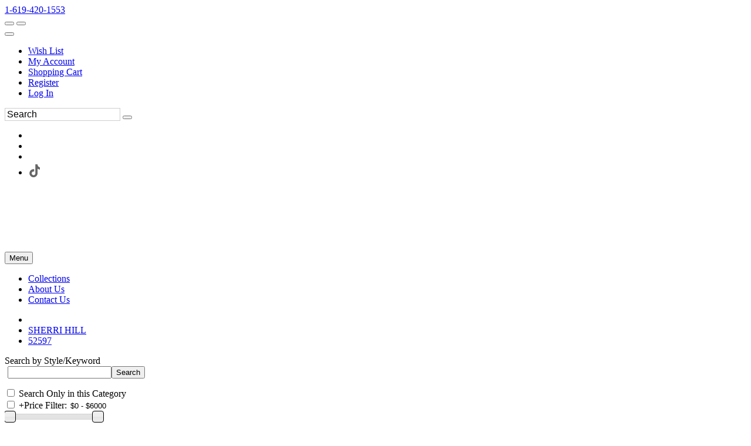

--- FILE ---
content_type: text/html; charset=utf-8
request_url: https://www.google.com/recaptcha/api2/anchor?ar=1&k=6LfUwAsUAAAAAOI9JntJouuxY1nWh39cT3iFXlDu&co=aHR0cHM6Ly93d3cuZWZjc2VjdXJlY2hlY2tvdXQuY29tOjQ0Mw..&hl=en&v=PoyoqOPhxBO7pBk68S4YbpHZ&size=normal&anchor-ms=20000&execute-ms=30000&cb=u5sphpopicuz
body_size: 49078
content:
<!DOCTYPE HTML><html dir="ltr" lang="en"><head><meta http-equiv="Content-Type" content="text/html; charset=UTF-8">
<meta http-equiv="X-UA-Compatible" content="IE=edge">
<title>reCAPTCHA</title>
<style type="text/css">
/* cyrillic-ext */
@font-face {
  font-family: 'Roboto';
  font-style: normal;
  font-weight: 400;
  font-stretch: 100%;
  src: url(//fonts.gstatic.com/s/roboto/v48/KFO7CnqEu92Fr1ME7kSn66aGLdTylUAMa3GUBHMdazTgWw.woff2) format('woff2');
  unicode-range: U+0460-052F, U+1C80-1C8A, U+20B4, U+2DE0-2DFF, U+A640-A69F, U+FE2E-FE2F;
}
/* cyrillic */
@font-face {
  font-family: 'Roboto';
  font-style: normal;
  font-weight: 400;
  font-stretch: 100%;
  src: url(//fonts.gstatic.com/s/roboto/v48/KFO7CnqEu92Fr1ME7kSn66aGLdTylUAMa3iUBHMdazTgWw.woff2) format('woff2');
  unicode-range: U+0301, U+0400-045F, U+0490-0491, U+04B0-04B1, U+2116;
}
/* greek-ext */
@font-face {
  font-family: 'Roboto';
  font-style: normal;
  font-weight: 400;
  font-stretch: 100%;
  src: url(//fonts.gstatic.com/s/roboto/v48/KFO7CnqEu92Fr1ME7kSn66aGLdTylUAMa3CUBHMdazTgWw.woff2) format('woff2');
  unicode-range: U+1F00-1FFF;
}
/* greek */
@font-face {
  font-family: 'Roboto';
  font-style: normal;
  font-weight: 400;
  font-stretch: 100%;
  src: url(//fonts.gstatic.com/s/roboto/v48/KFO7CnqEu92Fr1ME7kSn66aGLdTylUAMa3-UBHMdazTgWw.woff2) format('woff2');
  unicode-range: U+0370-0377, U+037A-037F, U+0384-038A, U+038C, U+038E-03A1, U+03A3-03FF;
}
/* math */
@font-face {
  font-family: 'Roboto';
  font-style: normal;
  font-weight: 400;
  font-stretch: 100%;
  src: url(//fonts.gstatic.com/s/roboto/v48/KFO7CnqEu92Fr1ME7kSn66aGLdTylUAMawCUBHMdazTgWw.woff2) format('woff2');
  unicode-range: U+0302-0303, U+0305, U+0307-0308, U+0310, U+0312, U+0315, U+031A, U+0326-0327, U+032C, U+032F-0330, U+0332-0333, U+0338, U+033A, U+0346, U+034D, U+0391-03A1, U+03A3-03A9, U+03B1-03C9, U+03D1, U+03D5-03D6, U+03F0-03F1, U+03F4-03F5, U+2016-2017, U+2034-2038, U+203C, U+2040, U+2043, U+2047, U+2050, U+2057, U+205F, U+2070-2071, U+2074-208E, U+2090-209C, U+20D0-20DC, U+20E1, U+20E5-20EF, U+2100-2112, U+2114-2115, U+2117-2121, U+2123-214F, U+2190, U+2192, U+2194-21AE, U+21B0-21E5, U+21F1-21F2, U+21F4-2211, U+2213-2214, U+2216-22FF, U+2308-230B, U+2310, U+2319, U+231C-2321, U+2336-237A, U+237C, U+2395, U+239B-23B7, U+23D0, U+23DC-23E1, U+2474-2475, U+25AF, U+25B3, U+25B7, U+25BD, U+25C1, U+25CA, U+25CC, U+25FB, U+266D-266F, U+27C0-27FF, U+2900-2AFF, U+2B0E-2B11, U+2B30-2B4C, U+2BFE, U+3030, U+FF5B, U+FF5D, U+1D400-1D7FF, U+1EE00-1EEFF;
}
/* symbols */
@font-face {
  font-family: 'Roboto';
  font-style: normal;
  font-weight: 400;
  font-stretch: 100%;
  src: url(//fonts.gstatic.com/s/roboto/v48/KFO7CnqEu92Fr1ME7kSn66aGLdTylUAMaxKUBHMdazTgWw.woff2) format('woff2');
  unicode-range: U+0001-000C, U+000E-001F, U+007F-009F, U+20DD-20E0, U+20E2-20E4, U+2150-218F, U+2190, U+2192, U+2194-2199, U+21AF, U+21E6-21F0, U+21F3, U+2218-2219, U+2299, U+22C4-22C6, U+2300-243F, U+2440-244A, U+2460-24FF, U+25A0-27BF, U+2800-28FF, U+2921-2922, U+2981, U+29BF, U+29EB, U+2B00-2BFF, U+4DC0-4DFF, U+FFF9-FFFB, U+10140-1018E, U+10190-1019C, U+101A0, U+101D0-101FD, U+102E0-102FB, U+10E60-10E7E, U+1D2C0-1D2D3, U+1D2E0-1D37F, U+1F000-1F0FF, U+1F100-1F1AD, U+1F1E6-1F1FF, U+1F30D-1F30F, U+1F315, U+1F31C, U+1F31E, U+1F320-1F32C, U+1F336, U+1F378, U+1F37D, U+1F382, U+1F393-1F39F, U+1F3A7-1F3A8, U+1F3AC-1F3AF, U+1F3C2, U+1F3C4-1F3C6, U+1F3CA-1F3CE, U+1F3D4-1F3E0, U+1F3ED, U+1F3F1-1F3F3, U+1F3F5-1F3F7, U+1F408, U+1F415, U+1F41F, U+1F426, U+1F43F, U+1F441-1F442, U+1F444, U+1F446-1F449, U+1F44C-1F44E, U+1F453, U+1F46A, U+1F47D, U+1F4A3, U+1F4B0, U+1F4B3, U+1F4B9, U+1F4BB, U+1F4BF, U+1F4C8-1F4CB, U+1F4D6, U+1F4DA, U+1F4DF, U+1F4E3-1F4E6, U+1F4EA-1F4ED, U+1F4F7, U+1F4F9-1F4FB, U+1F4FD-1F4FE, U+1F503, U+1F507-1F50B, U+1F50D, U+1F512-1F513, U+1F53E-1F54A, U+1F54F-1F5FA, U+1F610, U+1F650-1F67F, U+1F687, U+1F68D, U+1F691, U+1F694, U+1F698, U+1F6AD, U+1F6B2, U+1F6B9-1F6BA, U+1F6BC, U+1F6C6-1F6CF, U+1F6D3-1F6D7, U+1F6E0-1F6EA, U+1F6F0-1F6F3, U+1F6F7-1F6FC, U+1F700-1F7FF, U+1F800-1F80B, U+1F810-1F847, U+1F850-1F859, U+1F860-1F887, U+1F890-1F8AD, U+1F8B0-1F8BB, U+1F8C0-1F8C1, U+1F900-1F90B, U+1F93B, U+1F946, U+1F984, U+1F996, U+1F9E9, U+1FA00-1FA6F, U+1FA70-1FA7C, U+1FA80-1FA89, U+1FA8F-1FAC6, U+1FACE-1FADC, U+1FADF-1FAE9, U+1FAF0-1FAF8, U+1FB00-1FBFF;
}
/* vietnamese */
@font-face {
  font-family: 'Roboto';
  font-style: normal;
  font-weight: 400;
  font-stretch: 100%;
  src: url(//fonts.gstatic.com/s/roboto/v48/KFO7CnqEu92Fr1ME7kSn66aGLdTylUAMa3OUBHMdazTgWw.woff2) format('woff2');
  unicode-range: U+0102-0103, U+0110-0111, U+0128-0129, U+0168-0169, U+01A0-01A1, U+01AF-01B0, U+0300-0301, U+0303-0304, U+0308-0309, U+0323, U+0329, U+1EA0-1EF9, U+20AB;
}
/* latin-ext */
@font-face {
  font-family: 'Roboto';
  font-style: normal;
  font-weight: 400;
  font-stretch: 100%;
  src: url(//fonts.gstatic.com/s/roboto/v48/KFO7CnqEu92Fr1ME7kSn66aGLdTylUAMa3KUBHMdazTgWw.woff2) format('woff2');
  unicode-range: U+0100-02BA, U+02BD-02C5, U+02C7-02CC, U+02CE-02D7, U+02DD-02FF, U+0304, U+0308, U+0329, U+1D00-1DBF, U+1E00-1E9F, U+1EF2-1EFF, U+2020, U+20A0-20AB, U+20AD-20C0, U+2113, U+2C60-2C7F, U+A720-A7FF;
}
/* latin */
@font-face {
  font-family: 'Roboto';
  font-style: normal;
  font-weight: 400;
  font-stretch: 100%;
  src: url(//fonts.gstatic.com/s/roboto/v48/KFO7CnqEu92Fr1ME7kSn66aGLdTylUAMa3yUBHMdazQ.woff2) format('woff2');
  unicode-range: U+0000-00FF, U+0131, U+0152-0153, U+02BB-02BC, U+02C6, U+02DA, U+02DC, U+0304, U+0308, U+0329, U+2000-206F, U+20AC, U+2122, U+2191, U+2193, U+2212, U+2215, U+FEFF, U+FFFD;
}
/* cyrillic-ext */
@font-face {
  font-family: 'Roboto';
  font-style: normal;
  font-weight: 500;
  font-stretch: 100%;
  src: url(//fonts.gstatic.com/s/roboto/v48/KFO7CnqEu92Fr1ME7kSn66aGLdTylUAMa3GUBHMdazTgWw.woff2) format('woff2');
  unicode-range: U+0460-052F, U+1C80-1C8A, U+20B4, U+2DE0-2DFF, U+A640-A69F, U+FE2E-FE2F;
}
/* cyrillic */
@font-face {
  font-family: 'Roboto';
  font-style: normal;
  font-weight: 500;
  font-stretch: 100%;
  src: url(//fonts.gstatic.com/s/roboto/v48/KFO7CnqEu92Fr1ME7kSn66aGLdTylUAMa3iUBHMdazTgWw.woff2) format('woff2');
  unicode-range: U+0301, U+0400-045F, U+0490-0491, U+04B0-04B1, U+2116;
}
/* greek-ext */
@font-face {
  font-family: 'Roboto';
  font-style: normal;
  font-weight: 500;
  font-stretch: 100%;
  src: url(//fonts.gstatic.com/s/roboto/v48/KFO7CnqEu92Fr1ME7kSn66aGLdTylUAMa3CUBHMdazTgWw.woff2) format('woff2');
  unicode-range: U+1F00-1FFF;
}
/* greek */
@font-face {
  font-family: 'Roboto';
  font-style: normal;
  font-weight: 500;
  font-stretch: 100%;
  src: url(//fonts.gstatic.com/s/roboto/v48/KFO7CnqEu92Fr1ME7kSn66aGLdTylUAMa3-UBHMdazTgWw.woff2) format('woff2');
  unicode-range: U+0370-0377, U+037A-037F, U+0384-038A, U+038C, U+038E-03A1, U+03A3-03FF;
}
/* math */
@font-face {
  font-family: 'Roboto';
  font-style: normal;
  font-weight: 500;
  font-stretch: 100%;
  src: url(//fonts.gstatic.com/s/roboto/v48/KFO7CnqEu92Fr1ME7kSn66aGLdTylUAMawCUBHMdazTgWw.woff2) format('woff2');
  unicode-range: U+0302-0303, U+0305, U+0307-0308, U+0310, U+0312, U+0315, U+031A, U+0326-0327, U+032C, U+032F-0330, U+0332-0333, U+0338, U+033A, U+0346, U+034D, U+0391-03A1, U+03A3-03A9, U+03B1-03C9, U+03D1, U+03D5-03D6, U+03F0-03F1, U+03F4-03F5, U+2016-2017, U+2034-2038, U+203C, U+2040, U+2043, U+2047, U+2050, U+2057, U+205F, U+2070-2071, U+2074-208E, U+2090-209C, U+20D0-20DC, U+20E1, U+20E5-20EF, U+2100-2112, U+2114-2115, U+2117-2121, U+2123-214F, U+2190, U+2192, U+2194-21AE, U+21B0-21E5, U+21F1-21F2, U+21F4-2211, U+2213-2214, U+2216-22FF, U+2308-230B, U+2310, U+2319, U+231C-2321, U+2336-237A, U+237C, U+2395, U+239B-23B7, U+23D0, U+23DC-23E1, U+2474-2475, U+25AF, U+25B3, U+25B7, U+25BD, U+25C1, U+25CA, U+25CC, U+25FB, U+266D-266F, U+27C0-27FF, U+2900-2AFF, U+2B0E-2B11, U+2B30-2B4C, U+2BFE, U+3030, U+FF5B, U+FF5D, U+1D400-1D7FF, U+1EE00-1EEFF;
}
/* symbols */
@font-face {
  font-family: 'Roboto';
  font-style: normal;
  font-weight: 500;
  font-stretch: 100%;
  src: url(//fonts.gstatic.com/s/roboto/v48/KFO7CnqEu92Fr1ME7kSn66aGLdTylUAMaxKUBHMdazTgWw.woff2) format('woff2');
  unicode-range: U+0001-000C, U+000E-001F, U+007F-009F, U+20DD-20E0, U+20E2-20E4, U+2150-218F, U+2190, U+2192, U+2194-2199, U+21AF, U+21E6-21F0, U+21F3, U+2218-2219, U+2299, U+22C4-22C6, U+2300-243F, U+2440-244A, U+2460-24FF, U+25A0-27BF, U+2800-28FF, U+2921-2922, U+2981, U+29BF, U+29EB, U+2B00-2BFF, U+4DC0-4DFF, U+FFF9-FFFB, U+10140-1018E, U+10190-1019C, U+101A0, U+101D0-101FD, U+102E0-102FB, U+10E60-10E7E, U+1D2C0-1D2D3, U+1D2E0-1D37F, U+1F000-1F0FF, U+1F100-1F1AD, U+1F1E6-1F1FF, U+1F30D-1F30F, U+1F315, U+1F31C, U+1F31E, U+1F320-1F32C, U+1F336, U+1F378, U+1F37D, U+1F382, U+1F393-1F39F, U+1F3A7-1F3A8, U+1F3AC-1F3AF, U+1F3C2, U+1F3C4-1F3C6, U+1F3CA-1F3CE, U+1F3D4-1F3E0, U+1F3ED, U+1F3F1-1F3F3, U+1F3F5-1F3F7, U+1F408, U+1F415, U+1F41F, U+1F426, U+1F43F, U+1F441-1F442, U+1F444, U+1F446-1F449, U+1F44C-1F44E, U+1F453, U+1F46A, U+1F47D, U+1F4A3, U+1F4B0, U+1F4B3, U+1F4B9, U+1F4BB, U+1F4BF, U+1F4C8-1F4CB, U+1F4D6, U+1F4DA, U+1F4DF, U+1F4E3-1F4E6, U+1F4EA-1F4ED, U+1F4F7, U+1F4F9-1F4FB, U+1F4FD-1F4FE, U+1F503, U+1F507-1F50B, U+1F50D, U+1F512-1F513, U+1F53E-1F54A, U+1F54F-1F5FA, U+1F610, U+1F650-1F67F, U+1F687, U+1F68D, U+1F691, U+1F694, U+1F698, U+1F6AD, U+1F6B2, U+1F6B9-1F6BA, U+1F6BC, U+1F6C6-1F6CF, U+1F6D3-1F6D7, U+1F6E0-1F6EA, U+1F6F0-1F6F3, U+1F6F7-1F6FC, U+1F700-1F7FF, U+1F800-1F80B, U+1F810-1F847, U+1F850-1F859, U+1F860-1F887, U+1F890-1F8AD, U+1F8B0-1F8BB, U+1F8C0-1F8C1, U+1F900-1F90B, U+1F93B, U+1F946, U+1F984, U+1F996, U+1F9E9, U+1FA00-1FA6F, U+1FA70-1FA7C, U+1FA80-1FA89, U+1FA8F-1FAC6, U+1FACE-1FADC, U+1FADF-1FAE9, U+1FAF0-1FAF8, U+1FB00-1FBFF;
}
/* vietnamese */
@font-face {
  font-family: 'Roboto';
  font-style: normal;
  font-weight: 500;
  font-stretch: 100%;
  src: url(//fonts.gstatic.com/s/roboto/v48/KFO7CnqEu92Fr1ME7kSn66aGLdTylUAMa3OUBHMdazTgWw.woff2) format('woff2');
  unicode-range: U+0102-0103, U+0110-0111, U+0128-0129, U+0168-0169, U+01A0-01A1, U+01AF-01B0, U+0300-0301, U+0303-0304, U+0308-0309, U+0323, U+0329, U+1EA0-1EF9, U+20AB;
}
/* latin-ext */
@font-face {
  font-family: 'Roboto';
  font-style: normal;
  font-weight: 500;
  font-stretch: 100%;
  src: url(//fonts.gstatic.com/s/roboto/v48/KFO7CnqEu92Fr1ME7kSn66aGLdTylUAMa3KUBHMdazTgWw.woff2) format('woff2');
  unicode-range: U+0100-02BA, U+02BD-02C5, U+02C7-02CC, U+02CE-02D7, U+02DD-02FF, U+0304, U+0308, U+0329, U+1D00-1DBF, U+1E00-1E9F, U+1EF2-1EFF, U+2020, U+20A0-20AB, U+20AD-20C0, U+2113, U+2C60-2C7F, U+A720-A7FF;
}
/* latin */
@font-face {
  font-family: 'Roboto';
  font-style: normal;
  font-weight: 500;
  font-stretch: 100%;
  src: url(//fonts.gstatic.com/s/roboto/v48/KFO7CnqEu92Fr1ME7kSn66aGLdTylUAMa3yUBHMdazQ.woff2) format('woff2');
  unicode-range: U+0000-00FF, U+0131, U+0152-0153, U+02BB-02BC, U+02C6, U+02DA, U+02DC, U+0304, U+0308, U+0329, U+2000-206F, U+20AC, U+2122, U+2191, U+2193, U+2212, U+2215, U+FEFF, U+FFFD;
}
/* cyrillic-ext */
@font-face {
  font-family: 'Roboto';
  font-style: normal;
  font-weight: 900;
  font-stretch: 100%;
  src: url(//fonts.gstatic.com/s/roboto/v48/KFO7CnqEu92Fr1ME7kSn66aGLdTylUAMa3GUBHMdazTgWw.woff2) format('woff2');
  unicode-range: U+0460-052F, U+1C80-1C8A, U+20B4, U+2DE0-2DFF, U+A640-A69F, U+FE2E-FE2F;
}
/* cyrillic */
@font-face {
  font-family: 'Roboto';
  font-style: normal;
  font-weight: 900;
  font-stretch: 100%;
  src: url(//fonts.gstatic.com/s/roboto/v48/KFO7CnqEu92Fr1ME7kSn66aGLdTylUAMa3iUBHMdazTgWw.woff2) format('woff2');
  unicode-range: U+0301, U+0400-045F, U+0490-0491, U+04B0-04B1, U+2116;
}
/* greek-ext */
@font-face {
  font-family: 'Roboto';
  font-style: normal;
  font-weight: 900;
  font-stretch: 100%;
  src: url(//fonts.gstatic.com/s/roboto/v48/KFO7CnqEu92Fr1ME7kSn66aGLdTylUAMa3CUBHMdazTgWw.woff2) format('woff2');
  unicode-range: U+1F00-1FFF;
}
/* greek */
@font-face {
  font-family: 'Roboto';
  font-style: normal;
  font-weight: 900;
  font-stretch: 100%;
  src: url(//fonts.gstatic.com/s/roboto/v48/KFO7CnqEu92Fr1ME7kSn66aGLdTylUAMa3-UBHMdazTgWw.woff2) format('woff2');
  unicode-range: U+0370-0377, U+037A-037F, U+0384-038A, U+038C, U+038E-03A1, U+03A3-03FF;
}
/* math */
@font-face {
  font-family: 'Roboto';
  font-style: normal;
  font-weight: 900;
  font-stretch: 100%;
  src: url(//fonts.gstatic.com/s/roboto/v48/KFO7CnqEu92Fr1ME7kSn66aGLdTylUAMawCUBHMdazTgWw.woff2) format('woff2');
  unicode-range: U+0302-0303, U+0305, U+0307-0308, U+0310, U+0312, U+0315, U+031A, U+0326-0327, U+032C, U+032F-0330, U+0332-0333, U+0338, U+033A, U+0346, U+034D, U+0391-03A1, U+03A3-03A9, U+03B1-03C9, U+03D1, U+03D5-03D6, U+03F0-03F1, U+03F4-03F5, U+2016-2017, U+2034-2038, U+203C, U+2040, U+2043, U+2047, U+2050, U+2057, U+205F, U+2070-2071, U+2074-208E, U+2090-209C, U+20D0-20DC, U+20E1, U+20E5-20EF, U+2100-2112, U+2114-2115, U+2117-2121, U+2123-214F, U+2190, U+2192, U+2194-21AE, U+21B0-21E5, U+21F1-21F2, U+21F4-2211, U+2213-2214, U+2216-22FF, U+2308-230B, U+2310, U+2319, U+231C-2321, U+2336-237A, U+237C, U+2395, U+239B-23B7, U+23D0, U+23DC-23E1, U+2474-2475, U+25AF, U+25B3, U+25B7, U+25BD, U+25C1, U+25CA, U+25CC, U+25FB, U+266D-266F, U+27C0-27FF, U+2900-2AFF, U+2B0E-2B11, U+2B30-2B4C, U+2BFE, U+3030, U+FF5B, U+FF5D, U+1D400-1D7FF, U+1EE00-1EEFF;
}
/* symbols */
@font-face {
  font-family: 'Roboto';
  font-style: normal;
  font-weight: 900;
  font-stretch: 100%;
  src: url(//fonts.gstatic.com/s/roboto/v48/KFO7CnqEu92Fr1ME7kSn66aGLdTylUAMaxKUBHMdazTgWw.woff2) format('woff2');
  unicode-range: U+0001-000C, U+000E-001F, U+007F-009F, U+20DD-20E0, U+20E2-20E4, U+2150-218F, U+2190, U+2192, U+2194-2199, U+21AF, U+21E6-21F0, U+21F3, U+2218-2219, U+2299, U+22C4-22C6, U+2300-243F, U+2440-244A, U+2460-24FF, U+25A0-27BF, U+2800-28FF, U+2921-2922, U+2981, U+29BF, U+29EB, U+2B00-2BFF, U+4DC0-4DFF, U+FFF9-FFFB, U+10140-1018E, U+10190-1019C, U+101A0, U+101D0-101FD, U+102E0-102FB, U+10E60-10E7E, U+1D2C0-1D2D3, U+1D2E0-1D37F, U+1F000-1F0FF, U+1F100-1F1AD, U+1F1E6-1F1FF, U+1F30D-1F30F, U+1F315, U+1F31C, U+1F31E, U+1F320-1F32C, U+1F336, U+1F378, U+1F37D, U+1F382, U+1F393-1F39F, U+1F3A7-1F3A8, U+1F3AC-1F3AF, U+1F3C2, U+1F3C4-1F3C6, U+1F3CA-1F3CE, U+1F3D4-1F3E0, U+1F3ED, U+1F3F1-1F3F3, U+1F3F5-1F3F7, U+1F408, U+1F415, U+1F41F, U+1F426, U+1F43F, U+1F441-1F442, U+1F444, U+1F446-1F449, U+1F44C-1F44E, U+1F453, U+1F46A, U+1F47D, U+1F4A3, U+1F4B0, U+1F4B3, U+1F4B9, U+1F4BB, U+1F4BF, U+1F4C8-1F4CB, U+1F4D6, U+1F4DA, U+1F4DF, U+1F4E3-1F4E6, U+1F4EA-1F4ED, U+1F4F7, U+1F4F9-1F4FB, U+1F4FD-1F4FE, U+1F503, U+1F507-1F50B, U+1F50D, U+1F512-1F513, U+1F53E-1F54A, U+1F54F-1F5FA, U+1F610, U+1F650-1F67F, U+1F687, U+1F68D, U+1F691, U+1F694, U+1F698, U+1F6AD, U+1F6B2, U+1F6B9-1F6BA, U+1F6BC, U+1F6C6-1F6CF, U+1F6D3-1F6D7, U+1F6E0-1F6EA, U+1F6F0-1F6F3, U+1F6F7-1F6FC, U+1F700-1F7FF, U+1F800-1F80B, U+1F810-1F847, U+1F850-1F859, U+1F860-1F887, U+1F890-1F8AD, U+1F8B0-1F8BB, U+1F8C0-1F8C1, U+1F900-1F90B, U+1F93B, U+1F946, U+1F984, U+1F996, U+1F9E9, U+1FA00-1FA6F, U+1FA70-1FA7C, U+1FA80-1FA89, U+1FA8F-1FAC6, U+1FACE-1FADC, U+1FADF-1FAE9, U+1FAF0-1FAF8, U+1FB00-1FBFF;
}
/* vietnamese */
@font-face {
  font-family: 'Roboto';
  font-style: normal;
  font-weight: 900;
  font-stretch: 100%;
  src: url(//fonts.gstatic.com/s/roboto/v48/KFO7CnqEu92Fr1ME7kSn66aGLdTylUAMa3OUBHMdazTgWw.woff2) format('woff2');
  unicode-range: U+0102-0103, U+0110-0111, U+0128-0129, U+0168-0169, U+01A0-01A1, U+01AF-01B0, U+0300-0301, U+0303-0304, U+0308-0309, U+0323, U+0329, U+1EA0-1EF9, U+20AB;
}
/* latin-ext */
@font-face {
  font-family: 'Roboto';
  font-style: normal;
  font-weight: 900;
  font-stretch: 100%;
  src: url(//fonts.gstatic.com/s/roboto/v48/KFO7CnqEu92Fr1ME7kSn66aGLdTylUAMa3KUBHMdazTgWw.woff2) format('woff2');
  unicode-range: U+0100-02BA, U+02BD-02C5, U+02C7-02CC, U+02CE-02D7, U+02DD-02FF, U+0304, U+0308, U+0329, U+1D00-1DBF, U+1E00-1E9F, U+1EF2-1EFF, U+2020, U+20A0-20AB, U+20AD-20C0, U+2113, U+2C60-2C7F, U+A720-A7FF;
}
/* latin */
@font-face {
  font-family: 'Roboto';
  font-style: normal;
  font-weight: 900;
  font-stretch: 100%;
  src: url(//fonts.gstatic.com/s/roboto/v48/KFO7CnqEu92Fr1ME7kSn66aGLdTylUAMa3yUBHMdazQ.woff2) format('woff2');
  unicode-range: U+0000-00FF, U+0131, U+0152-0153, U+02BB-02BC, U+02C6, U+02DA, U+02DC, U+0304, U+0308, U+0329, U+2000-206F, U+20AC, U+2122, U+2191, U+2193, U+2212, U+2215, U+FEFF, U+FFFD;
}

</style>
<link rel="stylesheet" type="text/css" href="https://www.gstatic.com/recaptcha/releases/PoyoqOPhxBO7pBk68S4YbpHZ/styles__ltr.css">
<script nonce="4_I1aoSolnpJoef2q9icyw" type="text/javascript">window['__recaptcha_api'] = 'https://www.google.com/recaptcha/api2/';</script>
<script type="text/javascript" src="https://www.gstatic.com/recaptcha/releases/PoyoqOPhxBO7pBk68S4YbpHZ/recaptcha__en.js" nonce="4_I1aoSolnpJoef2q9icyw">
      
    </script></head>
<body><div id="rc-anchor-alert" class="rc-anchor-alert"></div>
<input type="hidden" id="recaptcha-token" value="[base64]">
<script type="text/javascript" nonce="4_I1aoSolnpJoef2q9icyw">
      recaptcha.anchor.Main.init("[\x22ainput\x22,[\x22bgdata\x22,\x22\x22,\[base64]/[base64]/[base64]/bmV3IHJbeF0oY1swXSk6RT09Mj9uZXcgclt4XShjWzBdLGNbMV0pOkU9PTM/bmV3IHJbeF0oY1swXSxjWzFdLGNbMl0pOkU9PTQ/[base64]/[base64]/[base64]/[base64]/[base64]/[base64]/[base64]/[base64]\x22,\[base64]\x22,\[base64]/DnB7CsSXCscKoIsOgwooKwq/DpChUMjIrw5FLwogKdMKkcXPDsxRbe3PDvMKRwq5+UMKHaMKnwpA+dMOkw71UP2ITwpHDvcKcNH7DssOewovDvsKMTyVuw7h/[base64]/Bk50wrIzw4tywrQyAFogwoXDpsKxEcOUw6zCuH0PwrEIZCpkw7DCksKCw6Zuw7zDhREqw43Dkgx1T8OVQsOfw5XCjGFgwpbDtzs3KkHCqg4dw4AVw6PDqg9twpUjKgHCscKJwpjCtH7DjMOfwro9Z8KjYMKXUw0rwoPDnTPCpcKTUyBGbwsrairCqRgoZ1I/[base64]/[base64]/CucOVV8O+w4LCgmRjwpFsZsK9w5zDlcODJHcpw7LDmiTDicK3PxbDusOdwoXDssObwqfDmRDDrsKhw4fDhX8YMVckcxJXFcKjZkE1UARCNBXCpB3DqHxYw7HDnjc4NsOUw48cwqPCmiPDryTDi8KAwo9CBUMeesOSQTbCucKJOj/DtsOzw6pkwq4BC8Oww7FIesOhYCZMXcKWwq3DgAdQw4PCmzvDiEXCil7DgcOOwqR8w7HCkyHDljJGw48hw5/DksOWwp84XkrDusKvXQBdXlRcwrZLEVDCpMOsHMKEIFd4wrpUwolaJcK7YMO9w6LDp8Odw4zDoSYMc8K2BWvCgjpIPiM/wqRcSlUOdsK8FWtLUAVrOlVufjIHCcOZNyNgwoDDjX7DkcK/w58gw5nDsSHCt3B/[base64]/Ds2LDn3xLMyvDoABgJMKCwr3DlsK/bEfCsHhrwpI7w6Mswp3Cnx4xa3fDm8OjwqgHw6/CoMKWw4g8SlBlwpfDpsOjwo/DgcKdwoASAsKjw5nDrsOpY8OiLsKEKQJVZ8OuwpbCkiEuwpTDuhwRw41bw5DDgz9LccKlBcKUZsO3Q8OEw4BbB8OHDB7DscOqLcKiw5YHLRnDmMKjw5XDmybDqHAZdG5qHlc0wo3Dj33DrBrDnsOhNk3DpgvCqH/[base64]/[base64]/[base64]/Dp8OyVVjCp27Ct8OBwrbDkMK4DWnDoMKhw6Y/wr7DuMKiw5vDgj9KKxESw44Iw4MYESrClj0lw5LCg8OJPSUBD8K5wqfCvXsywqJlTsK2wpIKYSnCqXHCm8KTUcKAUBM4OsKYw70zwpjCoFtxJH1GGSQ7w7fDhXMOw7MLwqt9OWzDvsOdwqjCuCY9OcKrEcO+w7YtN3gdwpU1B8KQXsKKX3Z3ExzDnMKKwp/[base64]/CozgrwpUawqfDvTjCmG7CoHjDkMKOwqRQGcO8Q8KNw7hswozCvDTDqMKPw4LDhMOcBsKdbcOhPnQZw6HCrh3CqhfDlhhQw4VbwqLCv8ORw7dQM8OHXsKRw4XDj8KqXsKBwqHCnn3CgQfCpTXCnV0uw4dnc8OVw5F9aQohwpHDpQE9Bw7DhQbCgMOEQ2gsw5vCjA/DuX5qw791w5DDjsOUwpRIIsKxecK8A8ODw6oGw7fCrydNecKcOMK6wo7Dh8K7wo/Do8OtScKlw5fCpcOvw7TCrMK/w4QOwqFGYh0xM8Klw5XDvsOzP2IHIXoSw5N9KzrCt8OpJ8Oaw4TCtsO6w6nDpsO7PMOIHSzDqMKOHsOqeCLDssKxwo95wpDCg8OMw6nDnkzCpnLDjcKeZg3DiQzDt1Rowr/CjcOrw7svw67CkMKPDMK8wqPCm8K2wpx6bMKrw5zDhwfDg0XDsCfDgzzDvsO0TMOHwoXDm8OawqzDgMOfw6bDrGjCosOvC8O9WCPCucOkBMKpw5EsIUIKCcOnbsKZcgsBQULDhcKewrzCosO1wrcxw7wfNgTDkHjCmGzDlMOvworDtwoVw5tPRCM5w5/[base64]/DuG4GesKOwp98JhbDjToza8Kuw4HDjWt/w5vCvcOOWDbCknTDisKDTcOtUWTDgsOCPmgLRishLG5TwqPCqwLCnhN3w7rDqAbCmUVmG8KPw7vDqmXCmCcLw6XDk8KDGRPCosKlTsOAewofQDTDpAV+wogqwoPDswXDnykBwr/Dn8KwTcKBLsK1w5XDtsK/wqNSDMOUCsKHGWvCpzzDhmsMJh3CtsOrwp0uXUxcw57Ct2kYTnvCnBECasK+YnwHw5bCjQLDpmh8w4dewot8JSvDiMKlDmQLKjkBw6XDmQ0swpfDlsOjAizDvsKkwqzDtmfDsjzCmsKSw6fDgsKWw5gWbsOwwqXChV3Cpm/Co3/[base64]/w5chw6d2c3bCuMONKMO7w48bDsKUw6tuSz7DosOSX8OjfsOsfg/CrGPCmSTCsWTCoMKBD8K9KsOHFV7Dph7DkArDi8KewrDCpMKHwro0TsOkw5ZtJgHDiHnCrmvDiHzDqwgSUV/DiMOCw6PDiMK/wrLCk2taWFLCvQBmQcOjwqXCjcKPwqbDvxzDt0tcZWAjdHtPYA3DonjCqcKAwpDCqsKOD8OywpjDgMObdU/Du0DDrHrDv8O4JcOxworDi8Kaw4DDk8KmCSdww7lewovDowpJwpfCvMKIw5Q4w40XwpbCqMKfJDzDuQ/Dl8Ohwq0Qw4ktYcK/[base64]/Cg8OaGAlwL1rCmsOkw57CjUrDm8OoTsKLJMOvczDCqMK9TcOJOsK+Gh3DpTt4bmTCo8OXa8K8w63DnMKLF8OIw5A9w5odwqbDhiZUSTrDikjCmRdNMMOaecKOX8OJEcK/IMK5wq0lw73DmybCvMO7bMOnw6HCu1/[base64]/DucKaM2nClhNZD1o7wqIid8OnQCQbSMOewo7DnMOYwqIgIcO8woLClyMFwprCpcOLw7jDqMO0wrEvw6XDjAnDohPCosKxwo3Cj8OgwrPCl8KHw5PCncKHaj0WBMKDwotOwqU6WHLCoU3CucK8wrnDgsONLsKyw4XChsO/Kwgway14S8KzY8OYw5zCh0zCqwUXwpvClcOEw7vDjQjCpm/DjEPDsWLCujtWw6cowp0cwo4Jwp3DnWgBw4lRwonCksOONMKLw4gMasK2w5jDpHvDgUoGRxZ5cMOAeW/Dn8Knw6pZADPCg8OFdcOYGj9Kwrd2R21COx01wqt9Smokw4Ipw51dW8OSw5JrIsOVwr/Cj2MlS8KnwoDCm8ORU8OxYMO7eGPDgMKiwrdyw5tpwqZbGMOIwoxCw4HCv8OBDcKFBxnCmcKwwqHDrcKjQcO/X8OWw5AdwrYLbGVqwpnDj8Ocw4PCqwnCmMK8w7d4w53DmFbCriApP8OFwqPDuS9xEjDCrxhuRcK+MMKoWsKSPVfCpxhcwo/DvsOlUAzDvEgRYsKyAcKzwpo1d1HDhjNLwrTCnRxgwrrDkzoVfcKTVcKmMGPCrMKywojDgyXCnVkxBsOuw7PDhsOqARjCiMKMLcO9w6IgX37DpG4mw4bCtSpWw5Nowq1BwrLCt8K/wofCigUmwpLDlxwSF8K7KRZrecOsWlM6w4VDw7Q4FWjDkFXCu8Kzw70ew43Cj8Ojw5Z+wrJBwqlIw6HDqsONX8OgXCFLDj7Ct8OZwrd7wp/[base64]/[base64]/ex3CujvDo8OqeGNYW089wpnDlV3Dq3PCrQzDssKnP8KjEMKqwr/CicONPyRDwrjCl8OqNy1aw6XDg8OowpDDtMOsbcKeTUUKw74LwqxkwojDl8OIwok/LF7CgcKnw6ZWaBE3wrdiCcKbYRbCqHdzd2JSw4FmEsONbsKdw4Ynw4cbIsKaXQpLwpkkwobDgcKxXkhHw6fCtMKQwo/DoMO+NV/[base64]/w4zDlcKxMA7Dh8OTw7JswpBywr0afX/Djm/[base64]/Dil8fwqvCnsOJS8KJwojDs8K9DSgQw5XCnGYTHcOywrIKSsOqw4M+aGBSesOLS8OtTWrDv1twwoZSw6HDosKfwqgdZcOiw4DCkcOowo3DgWzDnQRzwonCusKDwoXDiMO0YcKVwrp0LltKfcOcw5zCoAhfIBrCicO1QlBlwrfDqgxiwqpaVcKRCsKResOyYhQvEsOXw6/[base64]/Cvy7CjQFSVMOBw43CmyPCvsKVbcO0QMO/wq0Rwr4lN2AYw7nCokHDr8OuNMOtwrZcwoJ9SsO/w7lfw6fDknl/bQMmaDVew6dcIcKVw6tjwq7CvMKuw6sTw6nDgWrCjsKGwpnDoBLDrQETw50RKnfDj0NRw6fDtG7ChRHCr8OYw5zCusKcKMK4w6ZLwoQUX3sxbGpdw4NlwrPDlB3DrMO5wo/CmMKRwpDDksKWW2p0LRAiKH5VC0HDoMKvwoBSw7BdY8OkbcO2w6fDrMObFMO/w6zChHcQRsO2LWvDkkYYw7LCuA3CrXZubsOqwodRw6rDu2g+PRvDi8O1w5BEN8OBw7LDkcOQC8O9woQlVy/Cn3DDgjRQw4LCgEtqZMOeEGbDk1xNw5hFKcKkF8K0asKqZm8Sw60Twoxww60Uw7FDw6TDpzIPTm8NHMKiwqpnN8KiwoHDmMO6M8KQw6XDpnh1A8OxM8KWUGTCrAl6wpJLw5HCvmZZVx5Vw7/CskM4w7RbR8OcAcOKAyYTEx9gwpzChXZ9w7fCmUXCti/DkcKwUGvCompeEcOtw4psw4woAMOlVWlbV8OTT8KXw6Bcw5M8ZTkPf8KmwrjCp8OKfMKCID7DucKNIcKiw47DmMOLwoZLw4TDjsOHw7lEABBiwqvDnMODHnTDucOSHsOdwpkSA8OwF3QKRAjDrsOtZsKzwrfChsOSPnHCjHvDhnbCrB5DQcOPVcO3wq/DhsO5wo18wrxkTDp4OsOmwqUcU8OLChDCi8KCW2DDtTUydGhUK3nCssKGwqgjEX3CuMKkRWjDqAXCkMKyw5VeLMOxwqrDgMKVMcOLRnnCksK0w4ACw5zCqcOOw7bCi3rDgUkLw7hWwrMHw47DmMK6wrXDtMKaQMK5DsKvw61GwqXCrcKgw4FUwr/[base64]/DjjzCl8K5w5ANw4E6w4PCrsOlC8KOSkDDksKDAMOTDTnCi8KsUSTCpU14X0DDoV7DnAoLf8OnSsKgwqPDl8KSXcKYwpwsw5NZREASwqsDwoPCi8OnecOYw7dnwpVuHsK3wqDDmMKxwqQMFMKKw5J2wonCu3/CqcO1w6HDhsKKw653HsKEdMKowrPDiDPChsKVwpYWL1QELm3ClcK/[base64]/CicOuwpw5HsKowo9rwprCsWDCrS0jKwbCtsOpHsK4NjHCqmvDqTkjw4zCuU5kB8KSwphvCRjChcOFwr/DnMKWw4vCqcO1UcOVL8K+X8K6W8OMwrVqV8KsbCtYwrHDh3LDscKWX8O3w5c5Y8OwUsOEw7x8w51lwoDCn8K3VSLDuRrCoR1MwoTCt1TCusO7Q8KewqxLbcK3HnZnw5NOacOMFiYbQkFNwrTCscK/w6zDknAxe8K9wqZQNHfDswQbXcOBdcKSwqxAwrhKwrVDwrzDhMKKBMOtSMK4wo7DvnfDoHolwo7CpcKpA8KdEsO5SMOtcsOLNcODfcObOCd9WcO9PhZrFlsywqxqFcOEw5zCvsKmwrLCmE/DhhDDgMOwU8KoOGh2wqc+EC5aB8KGw7ElG8OswpPCkcODM0UDeMKLwr3Ch2Iswo3CjkPDpDcswrEwNiIxw4XDvWxBZEDCnj9ww4vChSTCiFwrw797N8Omw4/DpTnDo8Krw5MEwpDClVNFwqxwQsO1UMOZSMKJci7Dl0FyFlM1IcOdXzBrw7DDg1jCgcKUwoHCl8KBcDMVw7l+w7pXRHQow4fDoDbDscKiPkzDrQPCiWfDhcK/P3N6DWYbw5DCvcKxB8OjwrrCscKMMsKJXMOKXUDCrsOMIQbChMOPJhxkw44eQgQnwrRjwqIvDsOUwrs7w6bClcOkwpwUNm/[base64]/DomoOesKNbVjCmxBABMKoYMKpwp/CtAbDhDkbwqMowpxSwqlAwoXDkMOTw43DsMKTRxfDtg4oZWZxFT5YwpYQwpd/w4pQw5VAWSLCqCDDgsKhw54rwr5Mw6/[base64]/CgW3Cm1LCsUwBM8OaZsO1SmjCqSTDgiHDjFzDs8Ore8Oswq/CvcOgwq1WFRTDqsOxJsOfwrTCu8K5GMKgSChVO2PDscOuGcOMBUoJw599w6zDiTM0w47DgMOqwrMjwpkxVGcsGwNMwqRlwrzCh0AYbsKbw4/[base64]/Cg8O1w6bCjcO6woYow77DiMKCBcKhw5TCnxlNw7UWfU/[base64]/CtcKHejQHw7hGc8K5GWDDg8OewogtZQ1qw5rCix/CsnUCL8O9w65Kwq9hHcKpQsOVwrPDoWUPLCl8W0HDmX7CgivCr8ObwpTCnsKxX8OvXHZSwq/CmxQKRsKUw5DCpHRwE3nCtixywoN2VcKzCCjCgsOGCcKdNCJQcVAoNMK2VAjCk8OqwrQSFSdlwoXCnhAdw6XDucOXSmYibgEOw6xswrPCjMOMw4jCjArDg8OMF8OVworCmTzDnVzDhy9kM8Oefi/Dp8KwS8OjwqZ+wrvCoxvClMKmw5lEw5Vsw6TCr2hnbcKeOW84wpZJw54CwoXCnhQ2R8KZw70JwpHDtsO7w73CtS4+S1fDhsKPwo0Aw4jCiTNJaMO/[base64]/Cp3nCu8K6wr/Ds8KTC8KaTGg3AHgeVXdOwoUkGETDr8O4wqMNJkchw7YvAhzCq8Otwp3CgmvDi8OCZ8O3OMKTwpM3S8OxeTk6U1UXdjDDlArDnMKNb8Kqw7bCl8KEUwjChsKORBLDvMK8CydxPMKaPcOdwr/Cp3HDmcK8w7jDkcOYwrnDlSlPBh8CwqUbfm/Di8KMw4Row4Jgw79HwpfDscO5dzkrw6wpwqvCsGbDh8KDFcOnFMO8w77Di8KbTVE6woxOGnAiX8OXw5vCoSvDtsKUwqx8csKrCEMRw73DkGXDiWvCgF/Ci8OOwrhuZMOqwqDDqcKVTcKXwr9Aw6nCsl3Dp8OndcOqwrArwphnD0cXwprCv8OZVxJLwpNNw7DCiiRqw48iLR8+w4Ygw5/Ck8OlOUA4dA7DsMO3woxhQMK0wonDvMOtRsKnUcOnMcKbbRnCvMKzwrPDucOjNhUQTULCt3h6wqfCuAvCv8ObEcOIE8OPe2ttfcKfwoHDiMOPw69vCMO4ccKYdsO7NMOOwqtQwoVXw6rCrlJWwonDlk0uwrXCpBc2w7DDslgiVl1POcKTw7s7QcKBL8OHNcOTKcO/[base64]/CpcOCwqTDrcK2LMOrw41+wpFPB2BcGcOxw6ofwpTDosONwqjCj3jDqsOxJjoCEMKiBAYBdFM/[base64]/CmnhIERbCkjplwoLDolLCmXvDtgtPwpkmwozDpG92EFQWe8KCH24jRcOdwrItwrsVw6cIwqwFQTLDrCR3OcOgRMKLw7/CksOUw5vCvGNkRcOAw5MWUcObBB5maHRiwq8mwrhGwrHDrMKfMMO4w5nDvcOyHQUTfA/CucOiwpMow4RpwpzDgGjCisKPw5ZjwrfDrnrCrMOOLEE+AkvCmMOOdDNMw5LCuQzDhcKfw5NqMHkAwoUREMKIYMOaw6wOwowaGMKgw5/CuMORNMK+wqZzLy/[base64]/ChsKVw47CvMOtwqNkw7lhGRU5w6MqMsOywpXDhDR5ahkxe8OYwpTCmcOcPR7Dj0LDsgpvFMKSw53DkcKHwozCg043wp7CoMO7dcOlwo5ENB7CuMOhUQAVw53DmA/[base64]/w7rCmygEwr/Dr1HCtsOww5xvTzt0wqzDuXtYwq9UZsOgw6HCmHF+w7/DpcKTEMK0LWXCoAzChydvwqBQw5o6T8O5Q30zwoDCocOVwoLDqcO+w5nDqcOBb8OxfsKqwpbDqMKUwpnCrMOCG8KEwrRIwqNkXMKKw7/CtcOMwprDgcK7w6bDrhJHwoPDqnISFnDCiCDCohwQwr/Cq8O5XcOzworDjMOAw4g9AkPCrzzDosKrwrHCq24nwq45A8OfwqbCh8O3w4fCnMK6fsObCsKAw7TCncOuw6fDmB/DsGVjw4rCsyPDkVpjw5zDowlGwpbCmF9UwpHDs3vDn2rDicKxWsO6DsKdNcK5w7suwp3Di1jCkMO8w7oJwp0yGBIXwplpElFZwrg9wrZiwqsrw7rCs8OSdsOSwrLDl8ObH8K9YXRMEcKwLyzDh2LDhznCo8KzX8OwE8Ocw4ohw4jDtFDDvsOdwrrDnMOEQURzwoISwq/DqMOlw6QpBzYbcMKnSyTCmcOQZlTDmcKHRMKhWU7Drj4FWMKlw4XCuzPDscOEWnw0wqkrwqU9wqZbLVohwqtfw6LDqGNYIMOlYsKKw5VBfhoJEWrDnQV4w4TCpXrDjMKQNF/[base64]/[base64]/DmGEgasOpNTUrBsK3H3rCnmnCjCA6w49Rw5vCjcO/wqpFwpTDhQY+MjdmwpfCusOQw6zCh0LDkn3DpMOvwqdew7vCmwJ4wrnCoxnDqsK7w6fDkQYgwp4wwrlTwrnDn3nDmmvDkB/DhMKqKTPDg8O4wpvDlUcUw4tyeMKCwrpqC8KScMOSw6XCpsOMJXHDqcKYw6h6w5R/w5bCpnRBcVPCp8OYwrHCukprR8OgwqbCv8K+RhvDkMOnwqRWeMK2w7cWKcOzw7kRIcK5Tw7DpcKrGsO4Q27DjV18wrsLS1bCm8KkwrPCk8Ovw5DDm8K2aG4Iw5/DisOswq1oaHbDncK1eHPCncKFUBXDvMOCw4IiScOrVMKgw44LRnfClsKTw67DvyzCksK+w6XCpHXCq8KTwpk1VUphGXMvwqTDscOJVDLDvQQkX8Ozw71Kw7gJwr11Q2rDncO9DVrCv8KDL8K0w4rDsDd5w4HCqXh9wptkwpHDmTnDh8OMwpNSFMKJwo/Dg8O2w53CscKdw5pRISvCoCJUc8OAwp3CkcKdw4fCksKuw7fCj8K9DcOKVUrCtcO8wpMdEV51KMOWYlTCmMKdw5PDnMOfWcKGwp/Ck0XDj8KOwrXDvkl7w4rCnMKWM8OeKsOQWXppDsKfYyFTNyjCpzRWw61UAV1/DcO1w7zDj2zDvQTDl8OtI8OPaMO1w6XCjMKZwrnCggsvw7BOwrcQEUkswrzDj8KNFXAvbMOzwox2dcKJwrfDsjXCh8O3SMK9csKeDcKldcOBwoFrwrh/wpIhw44kw6w3WQPDqzHCoUhZw5YTw5gqGAHCrcO2wprDv8OvSEjDtzvCksK9w63CjnVNw7jDhMOnBsKXH8O2worDh1VTwrHChgHDk8OMwrrCicO5OcKSJVoJw6TCvCZ0wp4xw7JAcUtWUUTDjsOtwqJASDRdw5DCpg7CiWTDhA0cMHhUbzcPwow1w7DCusOUw5/CqMK1eMKmwoMawqMJwrAfwqrCksKawrnDlMKEHcK/CyQ9bE5VcMObw5xKw64iwot5wp/CjSR/[base64]/[base64]/DlsObV1XDgcKHwoLCik3ClmQTw6rCrMKhwoQsw7MVw6/CuMKdwqLCrlLDisOIw5rDsyldw6tFw6NzwprDkcKBXMOCw5duP8KPWcOwdUzCmcONwqZQw6LCjy3Dmyw0U0/[base64]/w4MSwpbCvjjDhcKfFnbCqMOzwojDlMO0dsKTDGpjH8KYw6LCpQ0HRBMUwqnCt8K9C8OvMkAnXcOzwojCgcKRw5FBw5rDkMKQMyXDs0ZhZjYEesOSw4ZZwp/[base64]/CocOHCsObwobCtcO8w4MvccOvwq4nw7nCgC9lw6oMw4M3wqs/WVbChTNJw7o9b8OZNsO3fcKSwrR/EsKYWMO1w4XCjMOic8KNw7PDqgMXazvChnDDhj7CoMKRwoRJwqEEw4IDMcOvw7Fuw75RTkfCi8Ogw6DCrcO4wrvCiMONw6/CmTfCssOww7EPw7Vrw7fCjm7DszfCkXkjZcOgw69yw6/Dlh7DkmzChSQGJl/DtmbDoH0Dw7EVBmXCvsOdwqzDgsOnwrE0IcK6K8OuKsOwXMKzwqhiw58pLMKPw4UdwqLDu30UA8O+XcOgEsKaDRnDscKxNhjDqMKfwoDCsFHCq3IxAMOXwpXCggcXcwwswp/[base64]/DozvCi8KBw7liwqPDgAlPB0QfIUhEw4Ukw7TDmwTDiBzDv2w7w6hyDzEMNyLChsOyHMO1wr04KVkJYR3DoMO9cGt8HVR3R8O/bsKkFXRSBATChMOvc8KFb1lnMlddYDJHwrXCijoiL8KpwojDthrCvCNyw7oqwpM8HU8Aw4bCgnnCk0rDvsKew5Nbw5IRfMOawqh1wr/Cu8K2KXfDnMO9ZsO4L8KZw4TDvsOtwp3Dnj3CsjgDVETClA9jWDrCk8OZwokCwo3DhMKXwqjDrTBiwqggPn/DixErw4TDribDuB1kw6XDkQbDngvCtMOgw5EjCcKBEMKDw7DCpcKhSWNZw5TDm8OadQ5NU8KBTj/[base64]/cEjDrcKTw593NAARwqd9NMOnHcKIOcOCwqJUwrDCncOhw71QEcKKwqPDtmcDwr7Dg8O0cMKswrIpWMOKasKfDcOJMsOiw4DDjmzDjsKAFcKeHTnCjRrDlHRvwppkw6LDunHCnlzCmsK9dMOtTTvDq8KkJ8K5dMOwJQfDmsOfwoXDp1V3K8OlDMKAw7nDmRXDucOUwr/[base64]/P8Osw7zCu8KbJsKKw7vDg8O0wotLVHtlU2wTFhk0wojCjsOqwonDkjc1QiAxwrbCtBwwTcK9X2lYZsOfelVudXXCgcOcwq0VEFvDpnLDgn/[base64]/wqnCgkTCosOiDWxFMsOMwqTDtVM6wpjCqsOMeMK5w55ANMKrS3PCjcKowr7CgwnCqwcXwrUaZBV+wqbCol5ow5QXw7vDv8KiwrTDqMOgGxUawrUrw6NVBcK5OxLCrQzDlQ1Aw4/[base64]/DlxJFLMKsDMK4wph7wq/DpcOdwpnDoMKjw6jCjMOsX0XCl19wS8K4RlZqXMO4AsKcwp7CmsOFTQHCm3DDvSbDhRtBwqoUw7QFcsKVwoXDrVhUJ2J0w6sQEhkfwrjCtklJw4oHw5QtwpsuO8OZRlhuwpLDpWnCpsOIw7DChcOFwo1VLXvDtV4dw7/DpsOtwpUww5kYwozDoz/DnBHCgsO9eMKQwpcMSDRdVcOeRcK0QCNBflhEW8KdFcOHfMObw4YcIjNvwovCi8OITcOwMcOewpLCrMKfw6fCllXDv2weaMOUA8K7GMOVE8OFC8Krw48+w6xxwrHCgcOhTTcRZ8Krw7fDpS/DtltkIMKMHDwLLGbDqVo0RG3DlTnDucOuw5PCjl17w5TCmHIPBntmV8Ouwqxtw5JGw4FHPWXCgHsowpkbbBrCvi/DqQLDp8Olw5fDgDR+HsK5wqvCkcOcXnwzYk13wpA8esOlwoHCgF8iwq1DRxs6w4tRw6bCoRAMJhl3w5ZmWMOvH8KgwqbCn8KPwr1Yw6LClgLDk8O/wogGD8K3wq1ow4VfOgJ1w7xVX8KTSEXDhMK5IMOMZcKAD8OefMOaTwnCr8OAKsORw58RZBMMwq/CixjDiBnDuMKTPB3DkDk2w7tbNcKswrQew5t9TsOwGsOkDQo5Ng4Dw4drw5/Dlx/[base64]/CjsOdw57Cn8Kxwqkqf1DCsFDClcOLFCtcw7LDjsOVTA3CmgnCtBF1w7nDuMOOQB4TU1Esw5s4w67Dt2UawqV7Z8O8wq84w5IKw63CnCR3w4s+wobDhU92PMKiBsOfE0XDumJATcK/wrh6wr7CnzZfwpV1wrk4XsOtw7JMwofDkcKuwo8YaWvClVbCgcOxRFDCosKtQWDCv8KEw6cwUWp+GCR8wqgJbcKRNl9wKHohIMObBMKfw4klMiHDplRFw607wq4Cw6LCgGjDosOXWwJjHcKcMAZxO2zDlG1BE8Kcw5N/a8KdV2nCtGoIMQ7Dj8Ojw7rDgMKPw5vDkGjDisKIDUPClcOIwqLDpsKPw7llCVsiw4JsDcK/wrdOw4c+dMKYAxbDg8Knw57DjMOrwo/DjxdSwpkjGcOGw5XDpyXDh8OcP8OUw4tuw60gw7NdwqN5a3HDkm4rw7EpK8O6w7p/NsK8ccKYOHVkwoPDrQTDgA7CmFLCjUrCsUDDpF0gdi7CrH/DjmkYfsOuwoNUw5ZGwocjwrt3w59+RMO/JCTDlBNUIcKkw4kRVRtCwrJ5MsO2w5Vrw6zCmMOhwr1lBsOAwr4MO8K/wqHCqsKow7jCsjhBwp3CqBAWGsKcJsKBG8Kqwo9gwq4+w5tdTl7CucO4BmjDicKGLVQcw6jDpzIiVi/[base64]/[base64]/w5E0LMKJw7DDvXbDpsKzw71Jw6XCjsKtw4bCtClewpbDkyNDNsOqNh53w6fDiMOtw5vDmxx1RMOIJsO8w5JZfMOjPlF0wpQaS8Oqw7Zzw6A+w5vCqGw/w5LCm8KIw5rCmMOLd0VzEMOjPU/Dg1DDmwFgwrXCvMKzwojDlT/DjcKYPALDgsKgwpPCusOodxTCi0LDhFAbwr7DusKDC8KhZsKvw4V3woXDmsKxwokyw53DtsKpw7bCvRnDv0N+U8OwwqUyLWzCqMK/w4TCgcKuwobCmFbCicOxw6fCugXDi8K7w6nDocOjw6xoDyBJKMODwrcdwo5ZA8OpCywTWcKrDnPDncKwJ8Kuw4jCny7DuBt7GlxzwrjDs3UPR3fCrcKoNnvDscOCw5dvOHLCpz/DvsO4w5cow6nDqsOVRDHDhcOEw5shcsKMw6vCtsK4Nhg6V3TCg1IPwpV0JsK4J8O1woEAwplTw4zCjMKWCcKZw4Uzwq3ClMORwp4Dw57ClXbCqcO+BUVpworCpVQNJ8K9YsKTwo3Cq8O+w73DuWTCusK4cXxhw53CugfDuWvCsHPDpcKDw4cqwo/CgsOQwqNTOjVNG8O1XUoHwq7Ckg9uNTpxXsOafMOxwo3DpxEywoTDshFlw6bDqMOSwoRfw7XCtUDCg1bCmMKXVcKXJ8KLwqk8wpJ0wrrCkMOiZEZpbDzCjMOew5l5w5DCi0ZowqJZHsKiw6PDnMKAAsKTwpDDocKZw5U6wod8GkFBwo5GJSHCrH/DgcOfFFTCqRfDt0BLJcKjwr/Dm1k2wozCtcKYBQx6wr3Dg8Kdf8KLLHLDkw/CqE0VwoVYPwPCq8K3w6IrUGjDszTDmsOmFULDjcKwVQBOM8OoO1pLw6rDgcOgBT8AwoJxT3o5w5wyVRDDhsKcwpxSOsOGwoXClMObCyrCv8Osw7TCsk/DssOmw60xw7o4GFrCi8KfMMOAWhTCr8KgEXjCjcOywptxZwc3w6oWDklzVsOZwpx5wpnCr8OawqZyfRrDnFAEwokLw58iw45aw6sXw6jDv8Ovw5JdJMKuMzvCn8K/wopSwq/[base64]/wrJsLQ0Lw5tUDGLDji/[base64]/CnMK3fj4Rwrgqw4UCwojCnsOYCXIrTcORw6PCtW/DqxfCjMKDwoPCqFVUUiMRwr9gwqrDpUDDhFjCkgZQworCh2HDtAbCmxHCuMOQw4V4wrxWL1bCn8KMwoAbwrU5CMKFwr/Dr8OowobDpxhSwrvDicKQCsOaw6rDtMO4w4VSw6DCksKXw6Y6woHCsMO3wrlQw5rCrGAxwofCjMOLw4h4w4EHw58aLsOPURPDiDTDj8KhwoJdwqfDrcOoEmHCvsKgwqvCvG9iOcKmw4powrzCksO6LcKqNDHChg/DuADDiHkYKMKNdyDDicKzw4tMwrEAKsK/w6rCvBHDnMO6L1nCm3g/[base64]/DkAjCvgESw49xwrTDhsO6woRMwq3CrRPDksOVwr8wOSEtwrsMMMKUw77CqVTDhG3CtSHCqsO8w5dkwpDDgsKTwq7CqDNDasOOw4fDosKUwo8HBGXCs8Onw6QWTsKkwrnCh8Okw4LDkMKmw6vDsz/[base64]/CnWzCngrDqsOaw5RwOsKawqZMQsKRG8ODBMKCw5/[base64]/w6jDrWHCiMO/w4/Dt0A1fMKLw57DoU5dw4xRXcObw50GK8KAA3Z3w5k8QsOWSB4Uw7oMw5ZMwqNDT2J4EhbDi8O4cCbCiT4Cw6TCksKTw4nCsWLDnWDCm8KTw4Y5w4/DrG5qJMOPw5wjw77CuxHDl17DqsKxw6TDgz/CkcO4wrvDjXLDh8K2wovCm8OXwrXDrXJ2VsKOw4oCw6PCm8OJWy/ChsOXTGLDklnDnQICwpnDqxLDmCrDtsKMPmbCiMOdw702eMK2DwpsDzTDrnkOwo5lGTHDiUrDjcO4w4MGwo9ww6RnHcOVwpBMGsKcwp0bXikfw4bDsMOmAcOMaAoywo9sZcKowr5+Jhljw4bCm8Ovw5k/VHjChcObAcKCwrDCs8K0w5fDrhLCucK+JgTDtW7Ch2/DizZ1K8KfwpjCpzTDo2ImWirDnisuw4XDj8O8PRwXw69NwqkawpPDjcOww4c+wpItwq/DiMKKZ8OYD8KjGcKQw6HCvsKPwpUwWsO8f0Fxw5vChcK4ZVdcG2J5SUF+w53CrHcGJik8FUrDuzjDkBPCmXcTwoTDgjQJwpbCsiXCgMOZw4sYai06HcK+e1zDmcK3wpQdTg/[base64]/wro/wqDDu18LRMKEw61JOTJUClcfGV0QwrYaZ8OFbMORYSfDhcOlcivCmGzCp8OROMO1F05WfcOMw4xWQ8OvXCvDuMO2N8Ksw4xWwo0TBXLDscOSbsK/QULCmcKAw5Uqw5VQw43CiMK/w7RFSVlpfcO0w69dKMKowoQ1wqd9wqxhG8O8ZmHChMO/G8K9UcKhCjbCocKQwqrClMONHU1Yw73CrykxPFzCg33Dvncxw6jDlXTClBB/LGbCiEw5wrzDnMOlw7XDkAAQwo7DjcOGw5bCiiMyC8OwwrxLwrB9AcOkIQPCr8KvA8KkTHbCgsKPwpQmwrwGc8Khwq3DlhQKw6rCssOAMifDsRIMw4dQw7DDucOaw5g+wqHCkFkvw5o6w4EwQUHCjsO/KcO2IcK0F8K0YsKQCj56ZiJeSlPChsOxw4zClVMOwrBswqnDmsOdbsKRwrbCqW89wpdhFV/Dmz/[base64]/DsCcawqtfwoVnDMOCw7ZHKxHDvMKLw48jBxgJb8Ouw4/CqXtWHzrDmhbDscOrwolOw5PDpxjDmsOPV8OpwqjDgsOnw6dqw7Zew7/DmsKcwrwVwrA1wrbDt8ObYcOsOsKrblROMcOjw5PDrsKNM8Kww4zCh2rDqsKTSg/[base64]/CrVVJwrvCtMOGDMODS8KpYltLw5TDhRvCk3nCgCJ7VcKfwrNOXyNIwqxSYHDCkBIUbsKqwo3CsRg1w47CnibCtcOdwp3DrgzDkMKwE8Kaw6zClg3Dj8OiwpPCiGfCpCBYwrI4wpcJYnjCvcO7w4PDm8OsSsKCGS/CiMOdSjsxw4MxfCjDty/Dg1cPPMO6cx7Djn/CusKswr3Dh8KCa0oZwrHCtcKMwpoSwqQRw5bDsTDCksO7w44jw6VTw652wrpJO8KLNkfDo8OgwoLDn8OCOsKEw7/[base64]/CjsKTwrlBw5DCp8K8w4pbw6HDqsOHwo4tI8KTFsOjZcOSG0V4TzDCksOrC8KYw4TDpsKtw4XCkX04wq/Cr2cdGHrCsTPDtF3CoMO/eD7CjMKIMVBCw4nCiMKGw4RkbMKFwqE3w5gxw74THzYxZcOzwr5/[base64]/[base64]/CmD1aw6fCgsOpw7A+RFhpLsKYKBnCjRfCmVoRwojDgsOnw4vDtjvDtzVZNRpJX8K/wp4LJcOsw7Nywo1VDsKhwp/CksO7w4kpw6HCrwJTIk7CpcOBw556DsKpwqHChsKlw4rCtCxgwpJCTAQPYk5Rw5t4wrIywohbC8KsHcOIw7PDuxcYDcKUw7XDq8O9ZVdXw4TCkWjDgHPCozfCo8KZJyB/O8KNcsOcw4ZFw4/ClHfCjsOtw4nCmMOLwpcgbXJIX8OtWD/CscOhLyoFw7wbwqPDicKDw7/DqcO3wrXDpD9Rw47DocKYwrQMw6LDoCB+w6DDvcKBw58IwrAXD8KMBcOPw6/Di1h5Qy9bwpfDnMK/wrnChFLDpwvDqivCtWLCpDPDj0ssw6cIHBXCu8Kdw57CpMK7woZFHy3DjsKSw7PDghpJHsK1wp7CtDZfw6BUXAg8wqUFJ2nDgnYzw7YXL1NzwqPCkFo9wpNzEsKtUDfDonvDgMOAw7HDicKhK8KzwpQcwrTCvMKbw6pBK8Oxwo3Co8KZAcKQJR3DkMOTHg/DhHtYHcKIw53CtcO+U8KpQcOHwpLDkh7DjUnDoxrCqF3Cv8OBFGkIw6ltwrLDqsK8IizDrGPCrXgew7/[base64]/[base64]/DqBEuwpVzBxlpK8OCw75BA8K5w7TCtWzCky/DuMKqw6TDmhBzw4rDkR15KMOEwrnDqTfDnjhxw43DjVgswqTChMK/[base64]/Cg8OiZkXCmnbDocK+wq7CjsKBaRfDhXvDtGbClMObP13DmDEDOwrClBAIw6/DhMOvXQ/[base64]/[base64]/Cn8O4w57ChVNrZWPDgDgXKg\\u003d\\u003d\x22],null,[\x22conf\x22,null,\x226LfUwAsUAAAAAOI9JntJouuxY1nWh39cT3iFXlDu\x22,0,null,null,null,1,[21,125,63,73,95,87,41,43,42,83,102,105,109,121],[1017145,884],0,null,null,null,null,0,null,0,1,700,1,null,0,\[base64]/76lBhnEnQkZnOKMAhmv8xEZ\x22,0,0,null,null,1,null,0,0,null,null,null,0],\x22https://www.efcsecurecheckout.com:443\x22,null,[1,1,1],null,null,null,0,3600,[\x22https://www.google.com/intl/en/policies/privacy/\x22,\x22https://www.google.com/intl/en/policies/terms/\x22],\x2224QQwjSsBaun4WzlmBcy1S2menzTcxalc927u+RExtY\\u003d\x22,0,0,null,1,1768995927965,0,0,[118],null,[221],\x22RC-tHUx8_IVK4jPHA\x22,null,null,null,null,null,\x220dAFcWeA4NnQG-g5vGzBho2DubGCjyAaoQhbtzY0ijNSL2mxu_npuzoZFdyJ57W8mFLWxdQe5rrDTrjn03snWJF5UOaWsRlrdCFQ\x22,1769078728045]");
    </script></body></html>